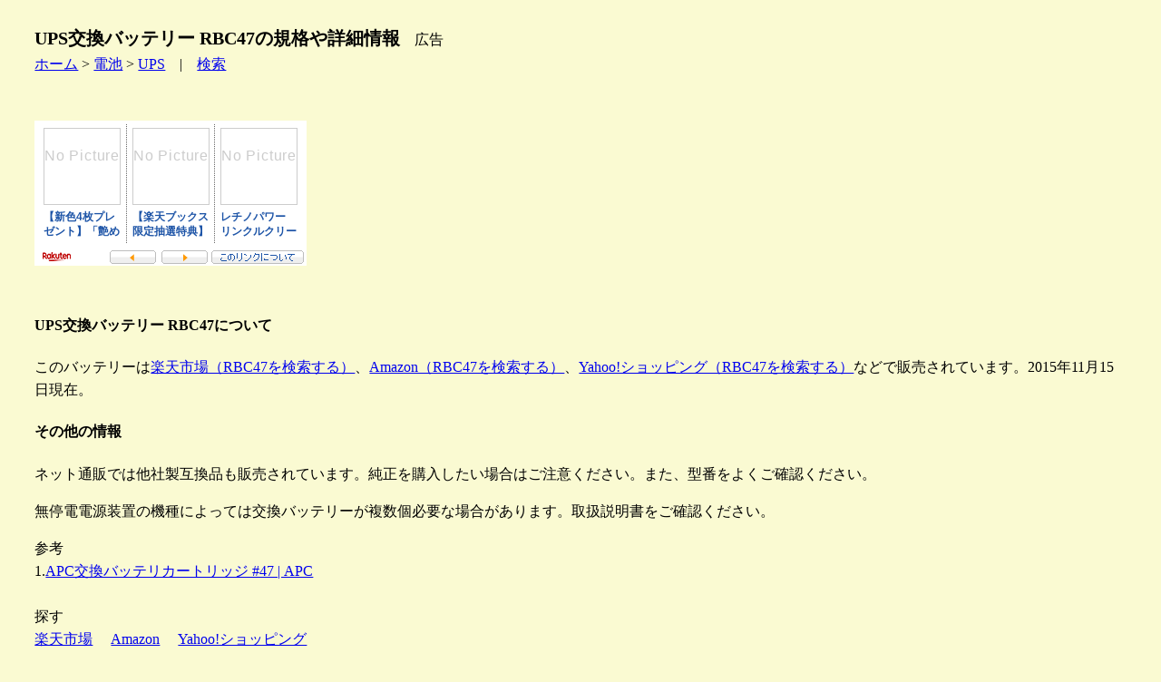

--- FILE ---
content_type: text/html
request_url: https://kaname78.halfmoon.jp/battery/ups/rbc47.html
body_size: 2853
content:
<!DOCTYPE html>
<html lang="ja">
<head>
  <meta charset="Shift_JIS">
  <meta name="viewport" content="width=device-width, initial-scale=1.0">
  <title>UPS交換バッテリー RBC47の規格や詳細情報</title>
  <link rel="stylesheet" href="/animals.css" type="text/css">
</head>
<body class="dog">
<h1 class="dog">UPS交換バッテリー RBC47の規格や詳細情報</h1>　広告<br>
<a href="/index.html">ホーム</a> &gt; <a href="/battery/index.html">電池</a> &gt; <a href="index.html">UPS</a>　|　<a href="/site_search.html">検索</a><br>
<br>
<br>
<!-- ad header -->
<script type="text/javascript">rakuten_design="slide";rakuten_affiliateId="11512b06.cbb62c2d.11512b07.8ed73b70";rakuten_items="ctsmatch";rakuten_genreId="0";rakuten_size="300x160";rakuten_target="_blank";rakuten_theme="gray";rakuten_border="off";rakuten_auto_mode="on";rakuten_genre_title="off";rakuten_recommend="on";rakuten_ts="1693902862660";</script><script type="text/javascript" src="https://xml.affiliate.rakuten.co.jp/widget/js/rakuten_widget.js?20230106"></script>
<!-- ad header -->
<br>
<br>
<h4>UPS交換バッテリー RBC47について</h4>
<p class="dog">
このバッテリーは<a href="http://hb.afl.rakuten.co.jp/hgc/11512b06.cbb62c2d.11512b07.8ed73b70/?pc=http%3a%2f%2fsearch.rakuten.co.jp%2fsearch%2fmall%2fRBC47%2f%3fgrp%3dproduct%26pc_search%3d%25E3%2582%25AF%25E3%2582%25A8%25E3%2583%25AA%25E9%2580%2581%25E4%25BF%25A1%26scid%3daf_link_urltxt&amp;m=http%3a%2f%2fm.rakuten.co.jp%2f" target="_blank">楽天市場（RBC47を検索する）</a>、<a target="_blank" href="http://www.amazon.co.jp/s/ref=as_li_ss_tl?_encoding=UTF8&camp=247&creative=7399&field-keywords=RBC47&linkCode=ur2&tag=k78amz-22&url=search-alias%3Daps">Amazon（RBC47を検索する）</a><img src="https://ir-jp.amazon-adsystem.com/e/ir?t=k78amz-22&l=ur2&o=9" width="1" height="1" border="0" alt="" style="border:none !important; margin:0px !important;" />、<a href="http://ck.jp.ap.valuecommerce.com/servlet/referral?sid=3197724&pid=883298067&vc_url=http%3A%2F%2Fsearch.shopping.yahoo.co.jp%2Fsearch%3Ffirst%3D1%26tab_ex%3Dcommerce%26fr%3Dshp-prop%26oq%3D%26aq%3D%26mcr%3Dd38f5b9ee3ef108bbfd631aea86e430e%26ts%3D1447602160%26cid%3D%26p%3DRBC47%26va%3D%26ve%3D%26used%3D0%26pf%3D%26pt%3D%26seller%3D0%26mm_Check%3D%26sc_i%3Dshp_pc_top_searchBox" target="_blank" ><img src="http://ad.jp.ap.valuecommerce.com/servlet/gifbanner?sid=3197724&pid=883298067" height="1" width="0" border="0">Yahoo!ショッピング（RBC47を検索する）</a>などで販売されています。2015年11月15日現在。
</p>
<h4>その他の情報</h4>
<p class="dog">
ネット通販では他社製互換品も販売されています。純正を購入したい場合はご注意ください。また、型番をよくご確認ください。
</p>
<p class="dog">
無停電電源装置の機種によっては交換バッテリーが複数個必要な場合があります。取扱説明書をご確認ください。
</p>
参考<br>
1.<a href="http://www.apc.com/shop/jp/ja/products/APC-47/P-RBC47" target="_blank">APC交換バッテリカートリッジ #47 | APC</a><br>
<br>
<!-- before hr tag from here -->
探す<br>
<a href="https://hb.afl.rakuten.co.jp/hgc/11512b06.cbb62c2d.11512b07.8ed73b70/?pc=https%3A%2F%2Fwww.rakuten.co.jp%2F&m=https%3A%2F%2Fwww.rakuten.co.jp%2F&link_type=text&ut=eyJwYWdlIjoidXJsIiwidHlwZSI6InRlc3QiLCJjb2wiOjB9" target="_blank" rel="nofollow" style="word-wrap:break-word;"  >楽天市場</a>　
<a href="https://amzn.to/4048rQ2" target="_blank">Amazon</a>　
<a href="//ck.jp.ap.valuecommerce.com/servlet/referral?sid=3197724&pid=883298067&vc_url=https%3A%2F%2Fshopping.yahoo.co.jp%2F" target="_blank" rel="nofollow"><img src="//ad.jp.ap.valuecommerce.com/servlet/gifbanner?sid=3197724&pid=883298067" height="1" width="0" border="0">Yahoo!ショッピング</a><br>
<br>
オークションやフリマで探す<br>
<a href="https://auctions.yahoo.co.jp/" target="_blank">ヤフオク</a>　
<a href="https://www.mercari.com/jp/" target="_blank">メルカリ</a>　
<a href="https://fril.jp/" target="_blank">ラクマ</a><br>
<!-- before hr tag to here -->
<hr>
<br>
詳細情報 / 仕様<br>
<table class="dog">
 <tr><td>形式</td><td>RBC47</td></tr>
 <tr><td>品名</td><td>交換用バッテリーキット</td></tr>
 <tr><td>メーカー</td><td>APC / Schneider Electric</td></tr>
 <tr><td>タイプ</td><td>-</td></tr>
 <tr><td>公称電圧</td><td>12.0V</td></tr>
 <tr><td>定格容量</td><td>3.2Ah</td></tr>
 <tr><td>外形寸法</td><td>高さ66mm 幅67mm 奥行き134mm</td></tr>
 <tr><td>質量</td><td>約1.4kg</td></tr>
 <tr><td>端子形状</td><td>-</td></tr>
 <tr><td>バッテリー期待寿命 ※1</td><td>-</td></tr>
 <tr><td>代替品・互換品 ※2</td><td>-</td></tr>
 <tr><td>対応機種 ※4</td><td>APC BE 325 (製品型番: BE325-JP ) , 他</td></tr>
 <tr><td>特記</td><td>記載データはAPC製RBC47のスペックです。他社メーカー製では異なる場合があります。</td></tr>
</table>
※1 使用環境、条件等により変化します。<br>
※2 互換性があることを保証しているわけではありません。<br>
※4 取扱説明書でご確認ください。記載の機器で使用できることを保証しているわけではありません。<br>
<br>
広告<br>
<table border="0" cellpadding="0" cellspacing="0"><tr><td valign="top"><div style="border:1px solid;margin:0px;padding:6px 0px;width:160px;text-align:center;float:left"><a href="http://hb.afl.rakuten.co.jp/hgc/147fe6cb.9b8a0467.147fe6cc.5c2db51b/?pc=http%3a%2f%2fitem.rakuten.co.jp%2fioplaza%2f1000-00036464-00000001%2f%3fscid%3daf_link_tbl&amp;m=http%3a%2f%2fm.rakuten.co.jp%2fioplaza%2fi%2f10118249%2f" target="_blank"><img src="http://hbb.afl.rakuten.co.jp/hgb/?pc=http%3a%2f%2fthumbnail.image.rakuten.co.jp%2f%400_mall%2fioplaza%2fcabinet%2fimg004%2fzapc-rbc47.jpg%3f_ex%3d128x128&amp;m=http%3a%2f%2fthumbnail.image.rakuten.co.jp%2f%400_mall%2fioplaza%2fcabinet%2fimg004%2fzapc-rbc47.jpg%3f_ex%3d80x80" alt="5000円以上で送料無料！【税込み】【メーカー保証】APC RBC47" border="0" style="margin:0px;padding:0px"></a><p style="font-size:12px;line-height:1.4em;text-align:left;margin:0px;padding:2px 6px"><a href="http://hb.afl.rakuten.co.jp/hgc/147fe6cb.9b8a0467.147fe6cc.5c2db51b/?pc=http%3a%2f%2fitem.rakuten.co.jp%2fioplaza%2f1000-00036464-00000001%2f%3fscid%3daf_link_tbl&amp;m=http%3a%2f%2fm.rakuten.co.jp%2fioplaza%2fi%2f10118249%2f" target="_blank">5000円以上で送料無料！【税込み】【メーカー保証】APC RBC47</a><br><span style="">価格：3,220円（税込、送料別）</span><br></p></div></td></tr></table>
販売店　<a href="http://hb.afl.rakuten.co.jp/hsc/147fe6e0.4d09dd40.147fe6df.2c12074e/" target="_blank">ioPLAZA 楽天市場店</a><br>
<br>
探す<br>
<a href="https://hb.afl.rakuten.co.jp/hgc/11512b06.cbb62c2d.11512b07.8ed73b70/?pc=https%3A%2F%2Fwww.rakuten.co.jp%2F&m=https%3A%2F%2Fwww.rakuten.co.jp%2F&link_type=text&ut=eyJwYWdlIjoidXJsIiwidHlwZSI6InRlc3QiLCJjb2wiOjB9" target="_blank" rel="nofollow" style="word-wrap:break-word;"  >楽天市場</a>　
<a href="https://amzn.to/4048rQ2" target="_blank">Amazon</a>　
<a href="//ck.jp.ap.valuecommerce.com/servlet/referral?sid=3197724&pid=883298067&vc_url=https%3A%2F%2Fshopping.yahoo.co.jp%2F" target="_blank" rel="nofollow"><img src="//ad.jp.ap.valuecommerce.com/servlet/gifbanner?sid=3197724&pid=883298067" height="1" width="0" border="0">Yahoo!ショッピング</a><br>
<br>
<br>
<!-- ad footer -->
<a href="../index.html">戻る</a> | <a href="/menseki.html">免責</a> | <a href="/privacy.html">プライバシーポリシー</a> | <a href="/site_search.html">検索</a><br>
作成日2015/11/15,最終更新日2015/11/15<br><!-- accaii -->
<script src="//accaii.com/kuroneko/script.js" async></script><noscript><img src="//accaii.com/kuroneko/script?guid=on"></noscript>
<!-- vc ITP tag  -->
<script type="text/javascript">var vc_sid="3197724"</script>
<script type="text/javascript" src="//vpj.valuecommerce.com/vcparam_pvd.js" async></script>
</body></html>

--- FILE ---
content_type: text/javascript; charset=utf-8
request_url: https://accaii.com/kuroneko/script?ck1=0&xno=f0c3568672ff2fab&tz=0&scr=1280.720.24&inw=1280&dpr=1&ori=0&tch=0&geo=1&nav=Mozilla%2F5.0%20(Macintosh%3B%20Intel%20Mac%20OS%20X%2010_15_7)%20AppleWebKit%2F537.36%20(KHTML%2C%20like%20Gecko)%20Chrome%2F131.0.0.0%20Safari%2F537.36%3B%20ClaudeBot%2F1.0%3B%20%2Bclaudebot%40anthropic.com)&url=https%3A%2F%2Fkaname78.halfmoon.jp%2Fbattery%2Fups%2Frbc47.html&ttl=UPS%E4%BA%A4%E6%8F%9B%E3%83%90%E3%83%83%E3%83%86%E3%83%AA%E3%83%BC%20RBC47%E3%81%AE%E8%A6%8F%E6%A0%BC%E3%82%84%E8%A9%B3%E7%B4%B0%E6%83%85%E5%A0%B1&if=0&ct=0&wd=0&mile=&ref=&now=1768985822520
body_size: 190
content:
window.accaii.save('fd969664ac47464e.68c63f1f.697094de.0.cf.fd.2e','halfmoon.jp');
window.accaii.ready(true);

--- FILE ---
content_type: text/javascript
request_url: https://accaii.com/init
body_size: 161
content:
typeof window.accaii.init==='function'?window.accaii.init('f0c3568672ff2fab'):0;

--- FILE ---
content_type: application/javascript; charset=utf-8;
request_url: https://dalc.valuecommerce.com/vcid?_s=https%3A%2F%2Fkaname78.halfmoon.jp%2Fbattery%2Fups%2Frbc47.html
body_size: 38
content:
vc_id_callback({"vcid":"YkqMNkciOcBePdt7EnpPLhaWsM72OKf1iWHxi3aczHjKnE3Bwugv-4162xVrxfL8ZJxVcMqkeDU","vcpub":"0.816851","t":"697094de"})